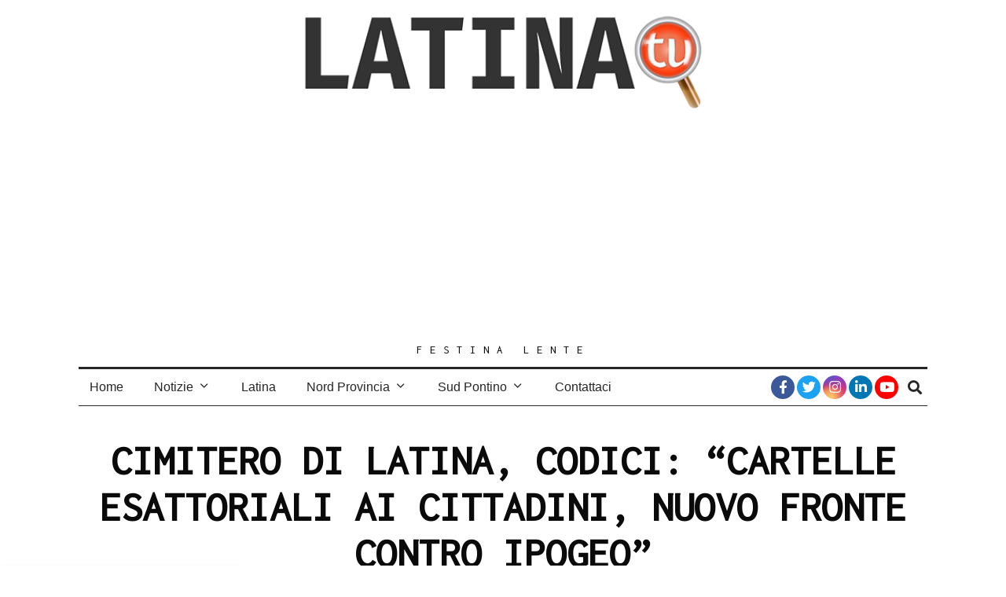

--- FILE ---
content_type: text/html; charset=utf-8
request_url: https://www.google.com/recaptcha/api2/aframe
body_size: 266
content:
<!DOCTYPE HTML><html><head><meta http-equiv="content-type" content="text/html; charset=UTF-8"></head><body><script nonce="ns9tT3HOw4ObwRU-OnpCTg">/** Anti-fraud and anti-abuse applications only. See google.com/recaptcha */ try{var clients={'sodar':'https://pagead2.googlesyndication.com/pagead/sodar?'};window.addEventListener("message",function(a){try{if(a.source===window.parent){var b=JSON.parse(a.data);var c=clients[b['id']];if(c){var d=document.createElement('img');d.src=c+b['params']+'&rc='+(localStorage.getItem("rc::a")?sessionStorage.getItem("rc::b"):"");window.document.body.appendChild(d);sessionStorage.setItem("rc::e",parseInt(sessionStorage.getItem("rc::e")||0)+1);localStorage.setItem("rc::h",'1766314226501');}}}catch(b){}});window.parent.postMessage("_grecaptcha_ready", "*");}catch(b){}</script></body></html>